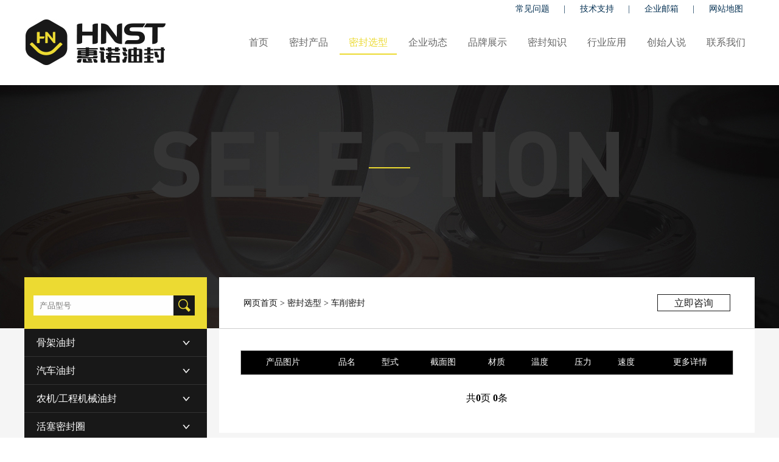

--- FILE ---
content_type: text/html
request_url: http://www.cnhuinuo.com/mfxx/cxmf/
body_size: 6141
content:
<!doctype html>
<html>
<head>
<meta charset="utf-8">
<meta name="viewport" content="width=device-width, user-scalable=no, initial-scale=1.0, maximum-scale=1.0, minimum-scale=1.0" />
<link rel="stylesheet" href="/skin/css/lightbox.min.css">
<link rel="stylesheet" href="/skin/css/animate.css" />
<link rel="stylesheet" href="/skin/css/style.css">
<title>车削密封</title>
<meta name="keywords" content="" />
<meta name="description" content="" />
</head>

<body>
<div class="head_top">
	<div class="auto">
<a href="/cpwd/">常见问题</a> | 
<a href="/jszs/">技术支持</a> | 
<a href="http://mail.cnhuinuo.com" rel="nofollow">企业邮箱</a> | 
<a href="/sitemap.xml">网站地图</a> 
	</div>
</div>
<div class="head">
	<div class="auto clearfix">
		<a href="/" class="logo fl">
			<img src="/skin/images/logo.jpg" alt="惠诺油封" />
		</a>
		<div class="nav fr">
			<a href="/" id="home">首页</a>
                        <a id="p30"  href='/cp/'  class="">密封产品</a>  
                        <a id="p6"  href='/mfxx/'  class="cur">密封选型</a>  
                        <a id="p25"  href='/qydt/'  class="">企业动态</a>  
                        <a id="p20"  href='/ppzs/'  class="">品牌展示</a>  
                        <a id="p22"  href='/jszc/'  class="">密封知识</a>  
                        <a id="p21"  href='/hyyy/'  class="">行业应用</a>  
                        <a id="p1"  href='//www.cnhuinuo.com/csrs/csrs/'  class="">创始人说</a>  
                        <a id="p28"  rel="nofollow" href='/lianxiwomen/'  class="">联系我们</a>  
             
		</div>
		<div class="nav_sj">
			<img src="/skin/images/nav.png" alt="油封" />
			<div class="subnav">
				<a href="/"><span>首页</span></a>
                        <a href='/cp/'    class=""><span>密封产品</span></a>  
                        <a href='/mfxx/'    class="cur"><span>密封选型</span></a>  
                        <a href='/qydt/'    class=""><span>企业动态</span></a>  
                        <a href='/ppzs/'    class=""><span>品牌展示</span></a>  
                        <a href='/jszc/'    class=""><span>密封知识</span></a>  
                        <a href='/hyyy/'    class=""><span>行业应用</span></a>  
                        <a href='//www.cnhuinuo.com/csrs/csrs/'    class=""><span>创始人说</span></a>  
                        <a href='/lianxiwomen/'   rel="nofollow"  class=""><span>联系我们</span></a>  
            			</div>
		</div>
	</div>
</div>



<div class="inner_banner" style="background-image:url(/skin/images/select_banner.jpg">
  <h5 class="b_tit wow fadeInDown animated" data-wow-delay="0.1s"></h5>
  <em class="line wow fadeInDown animated" data-wow-delay="0.1s"></em>
  <h6 class="sm_tit wow fadeInDown animated" data-wow-delay="0.2s"></h6>
</div>

<div class="selection_main c_bg clearfix">
  <div class="selection_detail auto"> <div class="selection_l fl">
			<div class="search_box clearfix">
				<div class="wow fadeInDown animated" data-wow-delay="0.2s">
                                     <form method="get" action="/index.php?m=home&c=Search&a=lists">
                        <input type="text" name="keywords" class="input_text" placeholder="产品型号" value=""/>
                        <input type="submit" class="input_submit"  value=""/>
                        <input type="hidden" name="act"  value="xx"/>
                        <input type="hidden" name="m" value="home" /><input type="hidden" name="c" value="Search" /><input type="hidden" name="a" value="lists" /><input type="hidden" name="method" value="1" /><input type="hidden" name="channelid" id="channelid" value="3" />                    </form>
                         
				</div>
			</div>
			<ul class="menu_box wow fadeIn animated" data-wow-delay=".7s">
            				<li><a href="/mfxx/gyyf/">骨架油封</a>
                	<div class="submenu clearfix">
												<a href="/mfxx/gyyf/3435.html">TC氟胶</a>
                        						<a href="/mfxx/gyyf/12.html">TC丁腈胶</a>
                        					</div>
                </li>
							<li><a href="/mfxx/qcyf/">汽车油封</a>
                	<div class="submenu clearfix">
											</div>
                </li>
							<li><a href="/mfxx/njjx/">农机/工程机械油封</a>
                	<div class="submenu clearfix">
											</div>
                </li>
							<li><a href="/mfxx/hsmf/">活塞密封圈</a>
                	<div class="submenu clearfix">
												<a href="/mfxx/hsmf/3383.html">PS110</a>
                        					</div>
                </li>
							<li><a href="/mfxx/hsgmf/">活塞杆密封</a>
                	<div class="submenu clearfix">
												<a href="/mfxx/hsgmf/3374.html">RS110</a>
                        					</div>
                </li>
							<li><a href="/mfxx/hshsgmf/">孔轴通用密封圈</a>
                	<div class="submenu clearfix">
												<a href="/mfxx/hshsgmf/3485.html">UN</a>
                        						<a href="/mfxx/hshsgmf/3477.html">UHS</a>
                        					</div>
                </li>
							<li><a href="/mfxx/xzmf/">旋转密封</a>
                	<div class="submenu clearfix">
											</div>
                </li>
							<li><a href="/mfxx/hsghc/">活塞杆缓冲密封</a>
                	<div class="submenu clearfix">
											</div>
                </li>
							<li><a href="/mfxx/fcmf/">防尘密封</a>
                	<div class="submenu clearfix">
											</div>
                </li>
							<li><a href="/mfxx/dxzc/">导向环/支承环</a>
                	<div class="submenu clearfix">
											</div>
                </li>
							<li><a href="/mfxx/gdmf/">固定密封</a>
                	<div class="submenu clearfix">
											</div>
                </li>
							<li><a href="/mfxx/oxq/">O型圈密封圈</a>
                	<div class="submenu clearfix">
											</div>
                </li>
							<li><a href="/mfxx/xxmqccb/">星型密封圈</a>
                	<div class="submenu clearfix">
											</div>
                </li>
							<li><a href="/mfxx/jxmf/">机械密封</a>
                	<div class="submenu clearfix">
											</div>
                </li>
							<li><a href="/mfxx/cxmf/">车削密封</a>
                	<div class="submenu clearfix">
											</div>
                </li>
							<li><a href="/mfxx/qtmf/">其他密封</a>
                	<div class="submenu clearfix">
											</div>
                </li>
						</ul>
            
            <!--arclist-->
            <div class="leftarclist wow fadeIn animated" data-wow-delay=".4s">
            	<div class="list" style="border-bottom:0px;">
                    <div class="t"><span><a href="/cpwd/">MORE>></a></span>密封常见问题</div>
                    <ul>
                                    <li>
                        <span>></span><a href="/cpwd/3520.html">星型圈进口品牌有哪些，台孚WKF和特瑞堡TSS要怎么选？</a>
                        <div class="info ">星型密封圈简称星型圈，英文名：XRINGS，也叫X型圈，一般用XR来表示星型圈的型号，星型圈近年来需求量倍增，X形圈氏由橡胶弹性体制成的双作用密封圈，能够用作动态或静态密封件。 星型圈进口品牌也是比较多的，今天惠诺油封专门整理出来市场上常见的进口X型圈品牌，让用户更好的选择。星型圈的优势 ：1、适用于静态和动态应用 2......</div>
                        </li>
                                     <li>
                        <span>></span><a href="/cpwd/3519.html">气动密封圈进口品牌排行榜，台孚WKF和日本阪上SAKAGAM</a>
                        <div class="info ">气动密封圈又叫气动密封件，简称气封，气封有很多种不同形式的，常见的有活塞用气动密封，活塞杆用气动密封，气动缓冲密封，气动防尘圈，气动用O型圈，气动用星型圈等，但是我们的技术工程师在选择用什么品牌的气动密封件更可靠时常常会不知所措，今天惠诺密封专门整理了进口气动密封圈常见的品牌供大家参考。一、台湾台孚WKF密封件品牌 台......</div>
                        </li>
                                     <li>
                        <span>></span><a href="/cpwd/3515.html">星型密封圈和o型圈的区别是什么？【哪个密封性能更好】- 惠诺</a>
                        <div class="info ">星型密封圈和O型圈的区别是什么？哪一种密封性能更好呢？今天惠诺油封就来说一说O型圈和星型密封圈的优点和缺点，以免让技术更好的选型。 星型密封圈是星型圈的全称，也叫X型圈或者米型圈，星型密封圈的界面为X形状，是液压油缸中最常用的密封件之一，既可用作活塞密封件同时也能用来密封活塞杆，O型圈是O型圈密封圈的简称，O型圈的界面......</div>
                        </li>
                                     <li>
                        <span>></span><a href="/cpwd/3514.html">氟橡胶骨架油封是什么颜色的，耐高温多少度？- 惠诺进口油封</a>
                        <div class="info ">氟橡胶骨架油封是什么颜色？耐高温多少度？这个问题我们在日常接待客户的时候也经常会被客户问到，那么今天惠诺油封就来给大家详细的说一说。一、首先，我们来说一下什么叫氟橡胶？氟橡胶骨架油封又是什么？氟橡胶又叫碳氟化合物（FKM，FPM，VITON），是一种众所周知的高性能橡胶，尤其是对高温环境，臭氧环境，气候，氧气，矿物油，......</div>
                        </li>
                                     <li>
                        <span>></span><a href="/cpwd/3507.html">进口骨架油封有哪些品牌？- 惠诺油封</a>
                        <div class="info ">前面的文章我们来介绍了 O型圈品牌 ， 台湾油封品牌 ， 液压密封圈品牌 ，德国油封品牌， 骨架油封 是密封圈行业最常用的系列，很多行业的设备都会用到骨架油封，比如减速机可以...</div>
                        </li>
                                     <li>
                        <span>></span><a href="/cpwd/3506.html">氟橡胶骨架油封有什么优点，让这么多人选择它？-惠诺油封【值得</a>
                        <div class="info ">氟橡胶骨架油封有什么特点？为什么这么多人选择用氟橡胶骨架油封呢？今天惠诺油封里给您讲解一些基础知识。 一、什么是氟橡胶骨架油封？ 要知道什么是氟橡胶骨架油封那么我们...</div>
                        </li>
                                     <li>
                        <span>></span><a href="/cpwd/3501.html">惠诺阐述O型圈的密封原理，让您更了解O型圈！</a>
                        <div class="info ">今天惠诺油封来给我们的用户讲解一下 O型密封圈 的密封原理，让您更够更好的去了解O型密封圈。 O型圈是一种圆形 橡胶密封圈 ，（O型圈密封圈和O形圈都可以称呼它）O型圈在液压传...</div>
                        </li>
                                     <li>
                        <span>></span><a href="/cpwd/3500.html">如何选择合适的O型圈？-惠诺油封告诉您！</a>
                        <div class="info ">​如何选择合适的O型圈？今天惠诺来告诉您我们作为选型工程师如何选择合适的O型密封圈。 O型圈 是截面为Ｏ形（圆形）的环状衬垫，一般安装于沟槽，使其适度压缩，作为油、水、...</div>
                        </li>
                        
                    </ul>
                </div>
            </div>            
		</div>
    <div class="selection_r fr">
      <div class="hd_top"> <span class="mbx">  <a href='/' class=''>网页首页</a> > <a href='/mfxx/' class=''>密封选型</a> > <a href='/mfxx/cxmf/'>车削密封</a></span> <a href="" class="consult fr wow fadeInRight animated" data-wow-delay="0.2s">立即咨询</a> </div>
      <div class="table_list">
        <div class="table_scroll">
          <table class="wow fadeInUp animated" data-wow-delay="0.2s">
            <thead>
              <tr>
                <th> <div class="div_th"> 产品图片 </div>
                </th>
                <th> <div class="div_th"> 品名 </div>
                </th>
                <th> <div class="div_th"> 型式 </div>
                </th>
                <th> <div class="div_th"> 截面图 </div>
                </th>
                <th> <div class="div_th"> 材质 </div>
                </th>
                <th> <div class="div_th"> 温度 </div>
                </th>
                <th> <div class="div_th"> 压力 </div>
                </th>
                <th> <div class="div_th"> 速度 </div>
                </th>
                <th> <div class="div_th"> 更多详情 </div>
                </th>
              </tr>
            </thead>
            <tbody>
            
                          </tbody>
            
          </table>
        </div>
        <div class="pagelist wow fadeInUp animated" data-wow-delay="0.1s">  共<strong>0</strong>页 <strong>0</strong>条 </div>
      </div>
    </div>
    
    <!--当前栏目介绍-->
    <div class="selection_r fr" style="margin-top:10px;"> 
      <!-- 标题 -->
      <div class="pro_detail_detail" style="padding: 10px 35px 25px;">
        <h5 class="t_tit wow fadeInUp animated animated" data-wow-delay="0.1s" style="visibility: visible; animation-delay: 0.1s; animation-name: fadeInUp;">
          <li> <span class="tit_tit">车削密封</span> </li>
          <div class="clearfix"></div>
        </h5>
      </div>
      <!-- 标题 end-->
      <div class="pro_detail_detail" style="padding: 10px 50px 25px;">
        <div class="inner_detail" style="padding:0px;">
          <div class="edit_box wow fadeInUp animated animated" data-wow-delay="0.3s" style="padding:0px;visibility: visible; animation-delay: 0.3s; animation-name: fadeInUp;"> &nbsp; </div>
        </div>
      </div>
    </div>
    <!--当前栏目介绍 end--> 
    
  </div>
</div>
<div class="foot">
	<div class="auto clearfix">
		<div class="foot_l fl wow fadeInLeft animated" data-wow-delay="0.1s">
			<a href="/" class="logo">
				<img src="/skin/images/foot_01.png" alt="油封" />
			</a>
			<div class="foot_info">
				<h5>惠诺油封热线  <span>0539-2522777 / 3929666</span></h5>
				<li>
					<h6>邮箱</h6>
					<p>sales@cnhuinuo.com</p>
				</li>
				<li>
					<h6>地址</h6>
					<p>山东省临沂市通达路与金六路交汇处</p>
				</li>
			</div>
		</div>
		<div class="foot_r fr wow fadeInRight animated" data-wow-delay="0.1s">
			<img src="/skin/images/foot_02.jpg" alt="" />
		</div>
	</div>
</div>
<div class="foot_copyr">
	<div class="auto wow fadeInUp animated" data-wow-delay="0.1s">
        <a >油封</a>|
		<a href>密封件</a>|
		<a href>密封圈</a>|
		<a href="/cp/gyyf/">骨架油封</a>|
		<a href="/cp/oxq/"> O型圈</a>|
        <em></em>
		<a href="/sitemap.xml">网站地图</a>|
		<a href="/cp/">密封圈订购</a>|
		<a href="/lianxiwomen/" rel="nofollow">联系我们</a>|
        <em></em>
		<span> Copyright ©  2012-2020   惠诺进口油封   版权所有 </span> | <a href="https://beian.miit.gov.cn" target="_blank">鲁ICP备11031817号-2</a>
      
    <script>
var _hmt = _hmt || [];
(function() {
  var hm = document.createElement("script");
  hm.src = "https://hm.baidu.com/hm.js?0367ebc5c14bde2d63d7f18f5a724918";
  var s = document.getElementsByTagName("script")[0]; 
  s.parentNode.insertBefore(hm, s);
})();
</script>


      
		<a href="javascript:;" class="fr gotop" id="goTopBtn"><img src="/skin/images/foot_03.png" alt="" />回到顶部</a>
	</div>
</div> 
<script src="/skin/js/jquery-1.8.3.min.js"></script> 
<script src="/skin/js/wow.js"></script> 
<script src="/skin/js/lightbox-plus-jquery.min.js"></script>

<script type="text/javascript" src="/skin/js/common.js"></script> 
</body>
</html>


--- FILE ---
content_type: text/css
request_url: http://www.cnhuinuo.com/skin/css/style.css
body_size: 9227
content:
body,input,h1,h2,h3,h4,h5,h6,p,textarea,table,ul,li,select{font-family:Microsoft YaHei;margin:0;padding:0;color:inherit;    line-height: 1;}
img{border:0;display: inline-block;max-width:100%;vertical-align: baseline;}
.fl{float:left;}
.fr{float:right;}
ul,li{ list-style:none; }
a{ text-decoration:none; color:inherit;}
:focus{outline:none!important;border-color:inherit;}
.clearfix{*zoom: 1; clear:both}
.clearfix:before,.clearfix:after
{display: table;line-height: 0;content: "";}
.clearfix:after{clear: both;}
table{border-collapse:collapse;border-spacing:0;width:100%}
h3,h4,h5,h6{font-weight: normal;}
.auto{width: 1200px;margin:0 auto;}
em,i{font-style:normal;}
*{box-sizing:border-box;}
input[type="button"], input[type="submit"], input[type="reset"],input[type="text"] {-webkit-appearance: none;}
textarea {  -webkit-appearance: none;}   
:hover{transition: all .2s;}
.img_hover_wrap{overflow: hidden;}
.img_hover{transition: all .3s;}
.img_hover:hover{transform: scale(1.05,1.05);}
.img_traslate{transition: all .3s;}
.img_traslate:hover{transform: translateY(-10px);}
.fz_hover:hover{color:#ecda32!important;}
.bold{font-weight: bold;}
.center{text-align: center;}
.ellipsis{overflow: hidden;text-overflow:ellipsis;white-space: nowrap;}
.c_bg{background: #f5f5f5;}

/**头部**/
.head_top{text-align: right;font-size: 14px;color:#063254;}
.head_top a{display: inline-block;font-size: 14px;color:#063254;width: 95px;height: 30px;text-align: center;line-height: 30px;}
.head_top a:hover,.head_top a.cur{background: #0d0d0d;color:#fff;}

.head{padding-bottom:30px;}
.head .logo{width: 235px;}
.head .logo img{width: 100%;height: 80px;display: block;}
.head .nav{width: 880px;padding-top: 15px;    text-align: right;}
.head .nav a{font-size: 16px;color:#666666;padding:10px 15px;line-height: 50px;border-bottom:2px solid transparent;}
.head .nav a.cur,.head .nav a:hover{border-bottom:2px solid #ecda32;color:#ecda32;}



.flink { background-color:#1a1a1a; padding:60px 0;}
.flink .t span { float:right; color:#9a9a9a;  padding-top:10px;}
.flink ul { padding-top:20px;}
.flink ul li { display:inline; padding:5px;}
.flink ul li a{ color:#9a9a9a; font-size:14px}
/**公共底部**/
.foot{background: #0f0f0f;padding:80px 0 65px;color:#fff;}
.foot_l{width: 1020px;}
.foot_l .logo{display: block;border-bottom:1px solid #545454;}
.foot_l .logo img{width: 360px;height: 80px;display: block;}
.foot_info{padding:20px 0 0;}
.foot_info h5{font-size: 26px;display: inline-block;padding-right: 15px;line-height: 36px;}
.foot_info h5 span{font-size: 34px;}
.foot_info li{border-left:1px solid #545454;}
.foot_info li{padding:0 10px;display: inline-block;font-size: 14px;}
.foot_info li h6{margin-bottom: 10px;}
.foot_r{padding-top: 15px;width: 124px;}

.foot_copyr{background: #0f0f0f;padding:25px 0 55px;border-top:1px solid #545454;font-size: 12px;color:#fff;}
.foot_copyr a,.foot_copyr span{display: inline-block;padding:0 10px;}
.foot_copyr a img{width: 10px;height: 15px;margin-right: 5px;vertical-align: middle;}
.foot_copyr a:hover{color: #ecda32;}
.foot_copyr .gotop{margin-top: 5px;}
.foot_copyr em { display:inline;}

/**首页**/
.id_banner{width: 100%;overflow: hidden;}
.id_banner .flex-control-nav{bottom: 20px;z-index:10;    left: 50%; margin-left: -600px;text-align: right;width: 1200px;padding:0 50px;}
.id_banner .flex-control-paging li a{background: #fff;width: 15px;height: 15px;color:transparent;}
.id_banner .flex-control-paging li a:hover,.id_banner .flex-control-paging li a.flex-active{background: #ecda32;}

.index_tit img{width: 320px;height: 70px;display: inline-block;}

.id_about{padding:110px 0 0;}
.id_about_l{width: 600px;height: 465px;}
.id_about_r{width: 600px;padding:10px 30px 0;}
.id_about_r .brief{background: url(../images/index_03.jpg) no-repeat right top;background-size:60px 50px;margin-top: 30px;padding-top: 10px;}
.id_about_r .line{width: 96px;height: 2px;background: #0f0f0f;display: block;}
.id_about_r .tit{font-size: 32px;color:#0f0f0f;font-weight: bold;margin-top: 30px;}
.id_about_r .smtit{font-size: 32px;color:#0f0f0f;margin-top: 10px;}
.id_about_r .txt{font-size: 16px;color:#808080;line-height: 24px;margin:30px 0 70px;}
.id_about_r .more{font-size: 16px;color:#0f0f0f;font-weight: bold;}

.id_nums{background: url(../images/index_04.jpg) no-repeat center;background-size:cover;padding:65px 0;}
.id_nums li{float: left;/*width: 33.3%;*/text-align: center;color:#0f0f0f;padding:0 2%;}
.id_nums li:nth-child(1){width: 30%;}
.id_nums li:nth-child(2){width: 30%;}
.id_nums li:nth-child(3){width: 40%;}
.id_nums .num{font-size: 60px;display: block;}
.id_nums .txt{font-size: 18px;display: block;margin:10px 0;}
.id_nums .des{font-size: 21px;font-weight: bold;padding-top: 10px;display: inline-block;border-top:1px solid #0f0f0f;}

.id_pro{padding:60px 0;}
.id_pro_detail .menu{padding:60px 60px 70px;text-align: center;}
.id_pro_detail .menu a{display: inline-block;font-size: 14px;color:#998d8d;padding:0 20px;height: 35px;line-height: 35px;margin-bottom: 5px;}
.id_pro_detail .menu a.cur,.id_pro_detail .menu a:hover{background: #0b0c08;color:#ecda32;}

.id_pro_module{margin:0 0 0 -15px;padding-bottom: 50px;position:relative; }
.id_pro_module .column{float: left;border:1px solid #ccc;overflow: hidden;    display: block;margin:0 0 0 8px; width:100%;}
.id_pro_module .column img { width:auto;}
.id_pro_module .pic_img{width: 100%;}
.id_pro_module .pic_img2{width: 98%;}

.id_pro_module .info{height: 80px;text-align: center;padding-top: 1px;}
.id_pro_module .tit{margin:20px 0 10px;font-size: 16px;color:#0f0f0f;font-weight: bold; }
.id_pro_module .more{font-size: 12px;color:#999999;}
.id_pro_module .column:hover{border:1px solid #ecda32;}
.id_pro_module .column:hover .info{background: #ecda32;}
.id_pro_module .column:hover .more{color: #fff;}

.id_pro_module .swiper-container{padding-bottom: 15px;position:initial;}
.id_pro_module .swiper-pagination-bullet{width: 50px;height: 4px;background: #0f0f0f;border-radius:0;opacity: 1;}
.id_pro_module .swiper-pagination-bullet-active{background: #ecda32;}

.id_pro_module .swiper-pagination {bottom: -20px\11; width:100%;}
.id_pro_module .swiper-pagination span { margin:0 8px;}
.id_pro_module .swiper-button-next, .id_pro_module .swiper-button-prev{width: 50px;height: 50px;top:37%;}
.id_pro_module .swiper-button-next{background: url(../images/index_08.png) no-repeat center;background-size:cover;right: -35px;}
.id_pro_module .swiper-button-prev{background: url(../images/index_07.png) no-repeat center;background-size:cover;left: -35px;}




.id_pro_detail .cpso { padding-top:25px; font-size:14px; color:#988e8d;}
.id_pro_detail .cpso .soinput { width:90%; max-width:424px; margin:0 auto; position:relative}
.id_pro_detail .cpso .intxt { width:100%; border:1px solid #181818; height:33px; padding:5px;}
.id_pro_detail .cpso .sub { width:36px; height:33px; position:absolute; right:0px; top:0px; border:0px; background:url(../images/so_btn.jpg); padding:0px; margin:0px;}
.id_pro_detail .sokey { text-align:center; padding-top:20px; font-size:16px; line-height:23px;}
.id_pro_detail .sokey a { padding:0 5px; display:inline-block;}

/*.id_pro_module .pic_img{width: 225px;height: 320px;}
.id_pro_module .pic_img2{width: 200px;height: 276px;}
*/ 

.id_brand{background: url(../images/index_13.jpg) no-repeat center;background-size:cover;padding:60px 0;}
.id_brand_detail{padding:70px 0 0;}
.id_brand_detail .piclist{padding-bottom: 50px;}
.id_brand_detail .column{float: left;width: 240px;text-align: center;height: 130px;padding:0 10px;font-size: 0;}
.id_brand_detail .column img{height: 70px;width: auto;display: inline-block;}
.id_brand_detail .column p{font-size: 14px;color:#fff;margin-top: 10px;}
.id_brand_detail .more{width: 150px;height: 40px;background: #ecda32;display: block;margin:40px auto 0;font-size: 16px;color:#0f0f0f;text-align: center;line-height: 40px;border:1px solid #ecda32;}
.id_brand_detail .more:hover{background: transparent;color:#ecda32;}
.id_brand_detail .column .hov_img{display: none;}
.id_brand_detail .column:hover .hov_img{display: block;}
.id_brand_detail .column:hover .ori_img{display: none;}
.id_brand_detail .column:hover p{color:#ecda32;}
.id_brand_detail .swiper-button-next, .id_brand_detail .swiper-button-prev{width: 25px;height: 130px;top: 20px;}
.id_brand_detail .swiper-button-next{right: 0;
background-image:url(../images/index_15.png);background-size:9px 17px;background-repeat:no-repeat;background-position:center;background-color:rgba(255,255,255,.1);}
.id_brand_detail .swiper-button-prev{left: 0;
background-image:url(../images/index_14.png);background-size:9px 17px;background-repeat:no-repeat;background-position:center;background-color:rgba(255,255,255,.1);}

.id_news{background: #f7f7f7;padding:60px 0 90px;}
.id_news_box .menu a{font-size: 14px;color:#999999;display: inline-block;height: 35px;line-height: 35px;padding:0 25px;}
.id_news_box .menu a.cur,.id_news_box .menu a:hover{background: #0b0c08;color:#ecda32;}

.id_news_detail{/*padding:30px 0 0;*/}
.id_news_detail #idx_newslist { height:292px;}
.id_news_detail #idx_newslist .module{ height:292px;}
.id_news_detail #idx_newslist .swiper-button-next {
    background: url(../images/index_08.png) no-repeat center;
	right: 0px;

}
.id_news_detail #idx_newslist  .swiper-button-prev {
    background: url(../images/index_07.png) no-repeat center;
	left: 0px;
}

.id_news_detail .newslist{/*margin:0 0 0 -25px;*/ padding-top:35px;}
.id_news_detail .swiper-wrapper { }
.id_news_detail .newslist .img_traslate{float: left;width: 380px;/*height: 235px;*/background: #fff;padding:20px;border:2px solid transparent;float: left;/*margin:0 0 0 25px;*/}
.id_news_detail .newslist .date{font-size: 32px;color:#e5e5e5;font-weight: bold;}
.id_news_detail .newslist .tit{font-size: 18px;color:#333333;margin:25px 0; line-height:20px;}
.id_news_detail .newslist .brief{font-size: 14px;color:#999999;line-height: 22px;margin-bottom: 20px; height:66px;overflow: hidden;text-overflow:ellipsis;}
.id_news_detail .newslist .more{font-size: 12px;color:#333333;line-height: 25px;}
.id_news_detail .newslist .flei{font-size: 12px;color:#333333;width: 80px;height: 25px;line-height: 25px;text-align: center;display: inline-block;border:1px solid #333333;}
.id_news_detail .newslist .img_traslate:hover{border-color:#ecda32;}
.id_news_detail .newslist .img_traslate:hover .date{color: #ecda32;}
.id_news_detail .newslist .flei:hover{color: #ecda32;border-color:#ecda32;}


.id_news_detail{padding:30px 0 0;}
.id_news_detail ul.list{margin:0 0 0 -25px;}
.id_news_detail ul.list li{float: left;width: 380px;/*height: 235px;*/background: #fff;padding:20px;border:2px solid transparent;float: left;margin:0 0 0 25px;}
.id_news_detail ul.list .date{font-size: 32px;color:#e5e5e5;font-weight: bold;}
.id_news_detail ul.list .tit{font-size: 18px;color:#333333;margin:25px 0; line-height:20px;}
.id_news_detail ul.list .brief{font-size: 14px;color:#999999;line-height: 22px;margin-bottom: 20px;}
.id_news_detail ul.list .more{font-size: 12px;color:#333333;line-height: 25px;}
.id_news_detail ul.list .flei{font-size: 12px;color:#333333;width: 80px;height: 25px;line-height: 25px;text-align: center;display: inline-block;border:1px solid #333333;}
.id_news_detail ul.list li:hover{border-color:#ecda32;}
.id_news_detail ul.list li:hover .date{color: #ecda32;}
.id_news_detail ul.list .flei:hover{color: #ecda32;border-color:#ecda32;}



/*内页banner样式*/
.inner_banner{width: 100%;height: 400px;background-repeat:no-repeat;background-position:top center;background-size:cover;text-align: center;overflow: hidden;}
.inner_banner .b_tit{font-size: 44px;color:#ecda32;margin-top:110px;}
.inner_banner .line{display: inline-block;width: 68px;height: 2px;background: #ecda32;margin:25px 0;}
.inner_banner .sm_tit{font-size: 24px;color:#ecda32;font-weight: bold;}

/**内页公共菜单部分**/
.inner_topmenu{background: #fff;padding:25px 80px;width: 1200px;position:absolute;top:-85px;left: 50%;margin-left: -600px;height: 85px;border-bottom:1px solid #cccccc;}
.inner_topmenu>a{display: inline-block;font-size: 14px;color:#0b0c08;height: 35px;line-height: 35px;padding:0 30px;margin-right: 10px;}
.inner_topmenu>a.cur,.inner_topmenu>a:hover{color:#ecda32;background: #0b0c08;}

/*网站新闻*/
.news_main{position:relative;padding:1px 0 55px;}
.news_main .id_news_detail{background: #fff;padding: 30px 75px 35px;}
.news_main .id_news_detail ul.list{padding-bottom: 50px;}
.news_main .id_news_detail ul.list li{border:1px solid #cccccc;margin-bottom: 20px;width: 330px;}
.news_main .id_news_detail ul.list li:hover{border-color:#ecda32;}

/**分页**/
.pagelist{text-align: center; height:30px;}
.pagelist .total,.pagelist li,.pagelist .page_choose{display: inline-block;line-height: 30px;font-size: 14px;color:#333333;}
.pagelist .total{}
.pagelist li{padding:0 10px;height: 30px;}
.pagelist li.cur,.pagelist li:hover{color:#ff0000;}
.pagelist .page_choose{margin-left: 30px;}
.pagelist .num_text{border:1px solid #e6e6e6;display: inline-block;padding:0 5px;height: 30px;width: 30px;text-align: center;margin:0 5px;}
.pagelist .yes_btn{font-size: 14px;color:#fff;width: 60px;height: 30px;background: #181818;border-radius:5px;border:none;cursor: pointer;margin-left: 10px;}
.pagelist .yes_btn:hover{background: #ff0000;}

/*联系我们*/
.contact_main{position:relative;padding:0 0 50px;}
.contact_map{background: #fff;padding:0 80px;}
.contact_map .map_box{height: 300px;}
.contact_map .list{padding:35px 0;border-bottom:1px solid #e6e6e6;}
.contact_map .list li{text-align: center;width: 33.3%;float: left;border-right:1px solid #e6e6e6;padding:10px 0;}
.contact_map .list li img{width: 60px;height: 60px;}
.contact_map .list li p{font-size: 16px;color:#666666;margin-top: 15px;}
.contact_map .list li:last-child{border-right:none;}

.contact_form{padding:40px 80px 50px;background: #fff;}
.contact_form .tit{font-size: 18px;color:#333333;font-weight: bold;text-align: center;}
.contact_form .smtit{font-size: 18px;color:#999999;text-align: center;margin-top: 15px;}
.contact_form .form_box{margin:40px 0 0 -20px;}
.contact_form li{float: left;width: 333px;height: 50px;margin:0 0 20px 20px;}
.contact_form .input_text{width: 100%;height: 48px;line-height: 48px;border:1px solid #e6e6e6;padding:0 20px;}
.contact_form .code_text{width: 170px;}
.contact_form .code_img{border:1px solid #e6e6e6;width: 150px;height: 50px;}
.contact_form .submit_btn{font-size: 16px;color:#fff;width: 100px;height: 40px;background: #0f0f0f;display: block;margin:35px auto 0;border:none;cursor: pointer;}
.contact_form .submit_btn:hover{background: #ecda32;}
.contact_form .li_con{height:120px;width: 100%;}
.contact_form .li_con .text_box{width: 1038px;height: 120px;resize:none;padding:20px;border:1px solid #e6e6e6;}

/*关于我们*/
.about_main{padding:0 0 140px;position:relative;}
.about_detail{padding:50px 80px 60px;background: #fff;}
.about_detail .about_tit{}
.about_detail .about_tit .cn_tit{font-size: 28px;color:#0f0f0f;font-weight: bold;}
.about_detail .about_tit .en_tit{font-size: 18px;color:#b2b2b2;margin:10px 0 15px;}
.about_detail .about_tit .line{width: 58px;height: 2px;background: #0b0c08;display: block;}

.about_detail .con_box{margin:45px 0 50px;font-size: 18px;color:#808080;line-height: 28px;}
.about_detail .con_box p,
.about_detail .con_box div{margin-bottom: 15px;font-size: 18px;line-height: 28px;}
.about_detail .id_nums{background: #ecda32;}

/*技术支持*/
.support_main .help{font-size: 16px;color:#1a1a1a;height: 30px;text-align: center;line-height: 30px;display: block;float: right;border:1px solid #1a1a1a;}

/*行业应用*/
.select_group { position: relative; display: block; margin-left: 50px; width: 220px; color: #cccccc; vertical-align: middle; text-align: left; user-select: none; -webkit-touch-callout: none;    z-index: 999;}
.select_group .placeholder { position: relative; display: block;  z-index: 1;  cursor: pointer;border:1px solid transparent;border-bottom:1px solid #0b0c08;height: 35px;line-height: 35px;padding:0 10px;font-size: 12px;color: #333333;background: url(../images/arrow.png) no-repeat right center;background-size:14px 9px;    margin-top: 5px;}
.select_group.is-open .placeholder{border:1px solid #0b0c08;background: #f5f5f5;font-size: 12px;color:#333333;background: url(../images/arrow_1.png) no-repeat 97% center #f5f5f5;background-size:14px 9px;}
.select_group.is-open .placeholder:hover { border:1px solid #0b0c08;border-bottom:none;}
.select_group.is-open ul { display: block;margin-top: -1px;}
.select_group ul { display: none; position: absolute; overflow: hidden; width: 100%; background: #f5f5f5; border-radius: 2px; top: 100%; left: 0; list-style: none; padding: 0; z-index: 100;border:1px solid #0b0c08;border-top:none;}
.select_group ul li { display: block; text-align: left; color: #333333; cursor: pointer;line-height: 25px;font-size: 12px;padding:0 ;}
.select_group ul li a{ display:block; padding:0 10px;}
.select_group ul li a:hover { background: #ecda32; padding:0 15px; }

.apply_main{padding:0 0 100px;position:relative;}
.apply_detail{padding:45px 80px 50px;background: #fff;}
.apply_detail ul.list{margin:0 0 0 -10px;}
.apply_detail li{float: left;width: 250px;margin:0 0 20px 10px;text-align: center;}
.apply_detail .pic_img{width: 250px;height: 180px;border:2px solid #ccc;}
.apply_detail .pic_img img{display: block;}
.apply_detail .tit{font-size: 16px;color:#333333;line-height: 50px;}
.apply_detail li:hover .pic_img{border:2px solid #ecda32;}

/*产品展示*/
#cplm_select { display:none}
.pro_topmenu{background: #fff;padding:25px 20px;width:100%;position:absolute;top:-85px;left: 0;height: 85px;border-bottom:1px solid #cccccc;}
.pro_topmenu>a{display: inline-block;font-size: 14px;color:#0b0c08;height: 35px;line-height: 35px;padding:0 15px;margin-right: 0px;}
.pro_topmenu>a.cur,.inner_topmenu>a:hover{color:#ecda32;background: #0b0c08;}
.pro_topmenu .HotCp{float: right; line-height:35px; height:35px; font-size:14px; color:#988e8d}
.pro_topmenu .HotCp a{ padding:0 3px;}

.pro_main{position:relative;padding:0 0 85px;}
.pro_detail{padding:45px 0; background: #fff;}
.pro_detail .pro_module .column{margin-bottom: 3%; width:22%;}


.pro_module{padding-bottom: 50px;position:relative;}
.pro_module .column{float: left;border:1px solid #ccc;overflow: hidden;    display: block;margin:0 0 0 19px;}
.pro_module .pic_img{width: 100%;}
.pro_module .pic_img2{width: 98%;}

.pro_module .info{height: 80px;text-align: center;padding-top: 1px;}
.pro_module .tit{margin:20px 0 10px;font-size: 16px;color:#0f0f0f;font-weight: bold;}
.pro_module .more{font-size: 12px;color:#999999;}
.pro_module .column:hover{border:1px solid #ecda32;}
.pro_module .column:hover .info{background: #ecda32;}
.pro_module .column:hover .more{color: #fff;}

.pro_module .swiper-container{padding-bottom: 15px;position:initial;}
.pro_module .swiper-pagination-bullet{width: 50px;height: 4px;background: #0f0f0f;border-radius:0;opacity: 1;}
.pro_module .swiper-pagination-bullet-active{background: #ecda32;}

.pro_module .swiper-button-next, .pro_module .swiper-button-prev{width: 50px;height: 50px;top:37%;}
.pro_module .swiper-button-next{background: url(../images/index_08.png) no-repeat center;background-size:cover;right: -35px;}
.pro_module .swiper-button-prev{background: url(../images/index_07.png) no-repeat center;background-size:cover;left: -35px;}




/*品牌展示*/
.brand_main{position:relative;padding:0 0 200px;}
.brand_detail{padding:45px 80px 30px;background: #fff;}
.brand_detail ul.list{margin:0 0 0 -10px;}
.brand_detail ul.list li{float: left;width: 200px;text-align: center;margin:0 0 10px 10px;}
.brand_detail ul.list li .pic_img{width: 200px;height: 130px;border:1px solid #ccc;}
.brand_detail ul.list li .tit{line-height: 50px;}
.brand_detail ul.list li:hover .tit{color:#ecda32;}
.brand_detail ul.list li:hover .pic_img{border-color:#ecda32;}

/*品牌展示内页*/
.brand_content{background: #fff;padding:80px 80px 0;}
.brand_content .top_img img{width: 300px;height: 195px;margin:0 auto;display: block;}
.brand_content .text_info{padding:80px 0 70px;border-bottom:1px dashed #ccc;font-size: 16px;color:#323232;line-height: 28px;}
.brand_content .text_info p , .brand_content .text_info div{margin-bottom: 10px;}
.brand_content .pro_display .tit_box{padding:30px 0;font-size: 18px;color:#666666;font-weight: bold;line-height: 35px;}
.brand_content .pro_display .tit_box em{font-size: 20px;color:#cccccc;font-weight: normal;}
.brand_content .pro_display .tit_box .more{font-size: 14px;color:#181818;border:1px solid #181818;width: 120px;height: 35px;display: block;line-height: 35px;text-align: center;}
.brand_content .pro_display .tit_box .more:hover{color:#fff;background: #181818;}
.brand_content .pro_display .column{ margin: 0 0 30px 10px;}
.brand_content .id_pro_module .column{width: 200px;}
.brand_content  .id_pro_module{margin:0 0 0 -10px;}
.mbx { float:left; /*padding-top:10px;*/ font-size:14px}

/**详情页**/
.inner_detail{padding:0 80px;background: #fff;}
.inner_detail .t_tit{font-size: 26px;color:#666666;padding:35px 0;border-bottom:1px dashed #ccc; }
.inner_detail .sminfo{font-size: 14px;color:#999;margin-top: 15px;}
.inner_detail .edit_box{padding:40px 0;font-size: 16px;color:#323232;line-height: 28px;}
.inner_detail .edit_box p{font-size: 16px;color:#323232;line-height: 28px;margin-bottom: 10px;}
.inner_detail .edit_box div{font-size: 16px;color:#323232;line-height: 28px;margin-bottom: 10px;}
.inner_detail .pagenav{padding:30px 0;border-top:1px dashed #ccc;}
.inner_detail .pagenav li{float: left;width: 50%;font-size: 14px;color:#666;}
.inner_detail .pagenav .next{text-align: right;}
.inner_detail .pagenav li:hover a{color:#0b0c07;}


/*产品展示-详情*/
.pro_topmenu h5  { padding-top:10px;}
.pro_detail_detail{padding:45px 80px 50px;background: #fff;}
.pro_detail_detail .img_box{width: 100%;border:1px solid #f2f2f2;    text-align: center;    padding-bottom: 15px;}

.pro_detail_detail .swiper-pagination-bullet{width: 15px;height: 15px;background: #e6e6e6;opacity: 1;}
.pro_detail_detail .swiper-pagination-bullet-active{background: #ecda32;}
.pro_detail_detail .swiper-container{padding-bottom: 20px;}
.pro_detail_detail .swiper-button-next, .pro_detail_detail .swiper-button-prev{width: 50px;height: 50px;}
.pro_detail_detail .swiper-button-next{background:url(../images/index_08.png) no-repeat center;background-size:cover;right: 0;}
.pro_detail_detail .swiper-button-prev{background:url(../images/index_07.png) no-repeat center;background-size:cover;left: 0;}

.pro_detail_detail .parameter_box{margin:30px 0 0;}
.pro_detail_detail .t_tit{font-size: 18px;color:#999999;font-weight: bold;line-height: 60px;border-bottom:1px dashed #cccccc; padding-top:15px; }
.pro_detail_detail .t_tit li{ float:left; margin-right:40px; padding-bottom:20px; padding:5px 0px;}

.pro_detail_detail .tit_tit{color: #333333;margin-left: 15px; line-height:25px;}
.pro_detail_detail .module{padding:20px 0 15px;border-bottom:1px dashed #cccccc;}
.pro_detail_detail .module li{float: left;width: 515px;}
.pro_detail_detail .module .tit{width: 85px;display: block;float: left;font-size: 14px;color:#999999;font-weight: bold;float: left;line-height: 36px;}
.pro_detail_detail .module .txt{display: block;float: left;font-size: 14px;color:#333333;line-height: 36px;}
.pro_detail_detail .module p{line-height: 36px;}


/*公司资质*/
.about_hornor .img_box{padding:20px 0;background: #f5f5f5;text-align: center;margin:35px 0 0;font-size: 0;}
.about_hornor .img_box img{display: inline-block;width: 320px;height: 460px;margin:0 15px;}
.about_hornor .swiper-button-next, .about_hornor .swiper-button-prev{width: 50px;height: 50px;}
.about_hornor .swiper-button-next{background:url(../images/index_08.png) no-repeat center;background-size:cover;right: 0;}
.about_hornor .swiper-button-prev{background:url(../images/index_07.png) no-repeat center;background-size:cover;left: 0;}


/*密封选型*/
.selection_main{padding:1px 0 55px;}
.selection_detail{}
.selection_l{width: 300px;position:relative;}
.selection_l .search_box{padding:30px 15px 0;background: #ecda32;position:absolute;top: -85px;left: 0;height: 85px;width: 100%;}
.selection_l .search_box input{display: block;float: left;border:none;line-height: 33px;}
.selection_l .search_box .input_text{width: 230px;height: 33px;padding:0 10px;}
.selection_l .search_box .input_submit{width: 35px;height: 33px;background: url(../images/selection.png) no-repeat center #181818;background-size:cover;cursor: pointer;}

.selection_l .menu_box li{border-bottom:1px solid #333333;font-size: 16px;color:#ffffff;}
.selection_l .menu_box li>a{display: block;padding:0 20px;height: 45px;line-height: 45px;background: url(../images/selection_02.png) no-repeat 260px center #181818;background-size:12px 8px;}


.selection_l .menu_box li.cur a{background: url(../images/selection_02-1.png) no-repeat 260px center #000;background-size:12px 8px;}
.selection_l .menu_box li:hover a{background-color:#000;}


.selection_l .menu_box .submenu{background: #000;width: 100%;padding:0 20px 20px;display: none;}

.selection_l .menu_box .submenu a{display: block;float: left;width: 50%;font-size: 14px;color:#999999;line-height: 36px;padding:0 15px;}
.selection_l .menu_box .submenu a:hover{color: #fff;}

.selection_l .leftarclist { margin-top:20px; padding:0 15px; background:#FFF}
.selection_l .leftarclist .list { border-bottom:1px dashed #cccccc; padding:20px 0px;}
.selection_l .leftarclist .list .t{ height:55px; padding:17px 0px; font-size:18px; font-weight:bold; color:#656565; border-bottom:1px solid #ccc}
.selection_l .leftarclist .list .t span{ float:right; color:#333333; font-size:12px; font-weight:300; line-height:17px;}
.selection_l .leftarclist .list li { padding:20px 0 36px 0px; border-bottom: dashed 1px #ccc;}
.selection_l .leftarclist .list li span { float:right;}
.selection_l .leftarclist .list li a { color:#676767; font-size:16px;}
.selection_l .leftarclist .list li .info { color:#999999; font-size:14PX; padding-top:10px; line-height:20px;}



.selection_r{width: 880px;background: #fff;position:relative;}
.selection_r .hd_top{position:absolute;left: 0;top: -85px;width: 100%;font-size: 28px;color:#111111;padding:0 40px;height: 85px;line-height: 85px;background: #fff;border-bottom:1px solid #ccc;}
.selection_r .hd_top .consult{font-size: 16px;color:#1a1a1a;width: 120px;height: 28px;display: block;border:1px solid #1a1a1a;text-align: center;margin-top: 28px;line-height: 28px;}
.selection_r .hd_top .consult:hover{background: #000;color:#fff;}

.selection_r .pics_list{margin:0 0 0 -15px;padding:40px 40px;}
.selection_r .pics_list li{float: left;width: 255px;margin:0 0 15px 15px;}
.selection_r .pics_list .pic_img{width: 255px;height: 180px;border:1px solid #ccc;}
.selection_r .pics_list .tit{font-size: 16px;color:#0f0f0f;font-weight: bold;line-height: 40px;text-align: center;}
.selection_r .pics_list li:hover .pic_img{border-color:#ecda32;}
.selection_r .pics_list li:hover .tit{color: #ecda32;}

/*密封选型2*/
.selection_r .table_list{padding:35px;}
.selection_r .table_list table{border:1px solid #ccc;margin-bottom:30px;}
.selection_r .table_list th{background: #000;font-size: 14px;color:#fff;height: 40px;font-weight: normal;}
.selection_r .table_list td{line-height: 60px;border-bottom:1px solid #ccc;text-align: center;font-size: 13px;}
.selection_r .table_list td img{vertical-align: middle;}
.selection_r .table_list tbody tr{ cursor:pointer;}
.selection_r .table_list tbody tr:hover{background: #f2f2f2;}

/*密封选型-详情页*/
.selection_r .module_choose .choose{font-size: 14px;color:#000;border:1px solid #000;height: 30px;line-height: 30px;padding:0 10px;margin:0 5px;display: inline-block;}
.selection_r .module_choose .choose.cur,.selection_r .module_choose .choose:hover{background: #ecd934;}

.choose_table{padding:0 40px 50px;}
.choose_table_t .hd_tit{font-size: 14px;color:#fff;background: #000;line-height: 35px;padding:0 10px;}
.choose_input_group{padding:20px 0;margin-left: -15px;}
.choose_input_group li{float: left;line-height: 35px;margin-left: 15px;font-size: 14px;color: #999;}
.choose_input_group .text{background: #f2f2f2;text-align: center;height: 35px;line-height: 35px;width: 74px;border:none;font-size: 14px;color:#000;margin-left: 10px;}

.choose_table_b { padding-bottom:15px; border-bottom:1px dashed #ccc; }
.choose_table_b table{border:1px solid #ccc;}
.choose_table_b th{line-height: 35px;color:#000;background: #d9d9d9;}
.choose_table_b .div_th{line-height: 35px;}
.choose_table_b th .icon_wrap{width: 10px;height: 15px;display: inline-block; cursor:pointer}
.choose_table_b th .arrow{width: 10px;height: 5px;vertical-align: middle;margin-left: 5px;display: block;}
.choose_table_b th .up{background: url(../images/selection_06.jpg) no-repeat center;background-size:cover;margin-bottom: 5px;}
.choose_table_b th .down{background: url(../images/selection_07.jpg) no-repeat center;background-size:cover;margin-top: 5px;}
.choose_table_b td{font-size: 14px;color:#333;line-height: 35px;border-bottom:1px solid #ccc;text-align: center;}
.choose_table_b tbody tr:hover{background: #ecda32;}

.choose_table_b .txt{font-size: 14px;color:#999;line-height: 35px;padding:0 15px;}
.choose_table_b a{width: 85px;height: 35px;display: block;font-size: 36px;color:#000;float: right;background: #d9d9d9;text-align: center;margin-left: 10px;    line-height: 30px;}
.choose_table_b a.cur,.choose_table_b a:hover{background: #ecda32;}
 
.selection_r .img_box_detail{border:none;}
.selection_r .img_box_detail .gallery-top{width: 100%;height: 450px;border:1px solid #ccc;}
.selection_r .img_box_detail .gallery-thumbs{height: 85px;margin-top: 15px;}
.selection_r .img_box_detail .gallery-thumbs .swiper-slide{height: 85px;overflow: hidden;border:1px solid #f2f2f2;}
.selection_r .img_box_detail .gallery-thumbs .swiper-slide img{width: 150px;height: 85px;}
.selection_r .img_box_detail .gallery-thumbs .swiper-slide-active{border:1px solid #ccc;}

.selection_r .img_box_detail .gallery-thumbs .on { border:#F93 1px solid;}


.head .nav_sj{display: none;}
.sj_style{display: none;}


@media screen and (min-width:320px) and (max-width:1200px){
	/*.auto{width: 100%;padding:0 3%;}*/
	/*.auto{width: 96%;padding:0 3%;margin:0 2%;}*/
	
	.auto{width: 100%;padding:0 ;margin:0 ;}
	
	/***头部*/
	.head .nav{display: none;}
	.head .nav_sj{display: block;}
	.head .nav_sj{display: block;float: right;margin: 30px 0 0 0;}
	.head .nav_sj img{width: 36px;height: 30px;}
	.head .subnav{position:fixed;width: 100%;top:140px;left:0;z-index:99;background: #000;display: none;}
	.head .subnav a{display: block;height: 45px;line-height: 45px;border-bottom:1px dashed #fff;color:#fff;padding:0 30px;    font-size: 14px;}
	.head .subnav.fixed{top:140px;}
	.head .subnav a:last-child{border-bottom:none;}
	
	.inner_topmenu{width: 90%;padding:25px 3%;margin-left: 0;left: 5%;}
	
}







@media screen and (min-width:992px) and (max-width:1200px){
	/**底部**/
	.foot{    padding: 40px 0 35px;}
	.foot_l{width: calc(100% - 160px);}
	.foot_info h5{display: block;}
	.foot_info li{display: block;float: left;margin-top: 15px;}
	
	/**首页**/
	.id_banner .flex-control-nav{width: 100%;left:auto;margin-left: 0;}
	.id_about_l,.id_about_r{width: 50%;height: auto;}
	
	.id_about_r .brief{margin-top: 10px;}
	.id_about_r .tit{font-size: 28px;}
	.id_about_r .smtit{font-size: 26px;}
	.id_about_r .txt{margin: 30px 0 40px;}
	
	.id_pro_module{margin: 0 0 0 -1%;}
	.id_pro_module .column{width: 99%;margin:0 1% 0 1%;}
	.id_pro_module .pic_img{width: auto;height: auto;}
	.id_pro_module .swiper-button-next{right: 1%;}
	.id_pro_module .swiper-button-prev{left: 1%;}
	
	
	.id_brand_detail .column{height: auto;}
	.id_brand_detail .column img{height: auto;}
	
	.id_news_detail ul.list{margin: 0 0 0 -1%;}
	.id_news_detail ul.list li{margin: 0 1% 0 1%;width: 31.3%;}
	
	/**产品展示**/
	.inner_topmenu a{padding:0 20px;}
	.pro_detail .pro_module .column{width: 31.3%;margin:0 1% 15px 1%;}
	.pro_detail .pro_module .column .img_hover{width: 100%;height: auto;}

	
	/**产品详情**/
	.pro_detail_detail{padding:20px 3% 30px;}
	
	/**技术支持**/
	.news_main .id_news_detail{ padding: 30px 3% 35px;}
	.news_main .id_news_detail ul.list li{width: 31.3%;}
	
	/**联系我们**/ 
	.contact_form .li_con .text_box{width: 98%;}
	.contact_form .form_box{    margin: 40px 0 0 -2%;    width: 100%;}
	.contact_form li{margin: 0 0 15px 2%;width: 31.3%;}
	.contact_form .code_img{width: 130px;background: #fff;}
	.contact_form .code_text{width:calc(100% - 140px);    padding: 0 10px;}
	
	/*品牌展示*/
	.brand_main{padding:0 0 70px;}
	.brand_detail{padding: 45px 3% 30px;}
	.brand_detail ul.list{margin:0 0 0 -1%;}
	.brand_detail li{width:19%;margin: 0 0 10px 1%;}
	.brand_detail li .pic_img{width: 100%;height: auto;}
	
	/*品牌展示-内页*/
	.brand_content{padding: 40px 3% 0;}
	.brand_content .id_pro_module .column{margin:0 1% 20px 1%;width: 18%;}
	.brand_content .id_pro_module{margin:0 0 0 -1%;}
	
	/**行业应用**/
	.apply_detail{padding:45px 3% 50px;}
	.apply_detail ul.list{margin:0 0 0 -1%;}
	.apply_detail li{width: 23%;margin:0 1% 20px 1%;}
	.apply_detail .pic_img{width: 100%;height: auto;}
	
	/**行业应用内页**/
	.inner_detail{padding: 0 3%;}
	
	/*密封选型*/
	.selection_l{width: 200px;}
	.selection_l .search_box .input_text{width: 135px;}
	.selection_l .menu_box li{font-size: 13px;}
	.selection_l .menu_box li>a{background: url(../images/selection_02.png) no-repeat 170px center #181818;}
	.selection_l .menu_box li.cur a{background: url(../images/selection_02-1.png) no-repeat 170px center #000;}
	
	.selection_r{width:calc(100% - 210px);}
	.selection_r .pics_list{	padding: 40px 3%;margin:0 0 0 -1%;}
	.selection_r .pics_list li{width: 31.3%;margin:0 1% 15px 1%;}
	.selection_r .pics_list .pic_img{width: 100%;height: auto;}
	.selection_r .pics_list .tit{font-size: 14px;}
	
	
	/*密封选型-详情页*/
	.choose_input_group{margin-left: -2%;}
	.choose_input_group li{width: 48%;margin-left: 2%;margin-bottom: 10px;}
	.choose_input_group .text{width: calc(100% - 60px);float: right;text-align: left;padding:0 20px;}
	
	.choose_table{    padding: 0 5% 50px;}
	.choose_input_group{margin-left: 0;}
	.choose_input_group li{width: 100%;margin-bottom: 15px;margin-left: 0;}
	.choose_input_group .text{width: calc(100% - 60px);float: right;}
	.choose_table_b a{width: 60px;height: 30px;line-height: 30px;}
	.choose_table_b .txt{padding:0;}
	
	.table_scroll{width: 100%;overflow-y: hidden;_overflow: auto;overflow-x: auto;_overflow: auto;}
	/*添加IOS下滚动条*/
	.table_scroll::-webkit-scrollbar{-webkit-appearance: none;width: 4px;height: 4px;}
	.table_scroll::-webkit-scrollbar-thumb{border-radius: 8px;
	border: 3px solid #fff;background-color: rgba(0, 0, 0, .3);}
	.choose_table_b .div_th{width: 80px;display: inline-block;    font-size: 14px;line-height: 35px;}
	.choose_table_b td{font-size: 13px;}
	.choose_table_b th .up{margin-bottom: auto;margin-top: 3px;}
	
	/*密封选型2*/
	.selection_r .table_list::-webkit-scrollbar{-webkit-appearance: none;width: 4px;height: 4px;}
	.selection_r .table_list::-webkit-scrollbar-thumb{border-radius: 8px;
	border: 3px solid #fff;background-color: rgba(0, 0, 0, .3);}
	.selection_r .table_list .div_th{width: 80px;display: inline-block;    font-size: 14px;line-height: 35px;}
	.selection_r .table_list td{line-height: 30px;font-size: 13px;}
	

	
}




@media screen and (min-width:768px) and (max-width:991px){
	.c_bg{background: #fff;}
	/**底部**/
	.foot{    padding: 40px 0 35px;}
	.foot_l{width: calc(100% - 160px);}
	.foot_info h5{display: block;}
	.foot_info li{display: block;float: left;margin-top: 15px;}
	
	/**首页**/
	.id_banner .flex-control-nav{width: 100%;left:auto;margin-left: 0;}
	.id_about_l,.id_about_r{width: 50%;height: auto;} 
	
	.id_about{padding:20px 0 0;}
	.id_about_l,.id_about_r{width: 100%;height: auto;}
	.id_about_l{text-align: center;display: none;}
	.id_about_l img{width: 60%;}
	.id_about_r{    padding: 30px 30px 20px;}
	.id_about_r .brief{margin-top: 0;}
	
	.id_nums .num{font-size: 50px;}
	.id_nums .des{font-size: 17px;}
	
	.id_pro{padding:35px 0;}
	.id_pro_detail .menu{padding: 40px 20px 30px;}
	.id_pro_module{margin: 0 0 0 -1%;}
	.id_pro_module .pic_img{width: auto;height: auto;}
	.id_pro_module .swiper-button-next{right: 1%;}
	.id_pro_module .swiper-button-prev{left: 1%;}
	
	.id_brand_detail .column{height: auto;}
	.id_brand_detail .column img{height: auto;}
	
	.id_news_detail ul.list{margin: 0 0 0 -1%;}
	.id_news_detail ul.list li{margin: 0 1% 0 1%;width: 31.3%;}
	
	
	/**产品展示**/
	.inner_topmenu a{padding:0 20px;}
	.select_group{width: 170px;margin-left: 25px;}
	.pro_detail .pro_module .column{width: 47%;margin:0 1% 15px 2%;}
	.pro_detail .pro_module .column .img_hover{width: 100%;height: auto;}
	
	/**产品详情**/
	.pro_detail_detail{padding:20px 3% 30px;}
	
	/**公司资质**/
	.about_hornor .img_box img{width: 80%;margin:0;height: auto;}
	.about_hornor .sj_style{display: block;}
	.about_hornor .pc_style{display: none;}
	
	/**技术支持**/
	.news_main .id_news_detail{ padding: 30px 3% 35px;}
	.news_main .id_news_detail ul.list li{width: 31.3%;}
	.news_main .id_news_detail ul.list{padding-bottom: 30px;}   
	 
	/**联系我们**/
	.contact_map{padding:0 5%;}
	.contact_map .map_box{height: auto;}
	 .contact_map .list li p{font-size: 13px;}
	 .contact_form .smtit{font-size: 15px;}
	 .contact_form .li_con .text_box{width: 100%;}
	 .contact_form li{width: 100%;}
	.contact_form .code_text{width:calc(100% - 170px);} 
	
	
	/*品牌展示*/
	.brand_main{padding:0 0 70px;}
	.brand_detail{padding: 45px 3% 30px;}
	.brand_detail ul.list{margin:0 0 0 -1%;}
	.brand_detail li{width:19%;margin: 0 0 10px 1%;}
	.brand_detail li .pic_img{width: 100%;height: auto;}
	
	/*品牌展示-内页*/
	.brand_content{padding: 40px 3% 0;margin: 0 2%;}
	.brand_content .id_pro_module .column{margin:0 1% 20px 1%;width: 18%;}
	.brand_content .id_pro_module{margin:0 0 0 -1%;}
	.brand_content .id_pro_module .tit{font-size: 14px;}
	/*网站新闻-内页*/
	.inner_detail{padding: 0 3%;}
	.inner_detail .pagenav li{width: 100%;margin-bottom: 15px;}
	.inner_detail .pagenav .next{text-align: left;}
	
	/**行业应用**/
	.apply_detail{padding:35px 0 35px;}
	.apply_detail ul.list{margin:0 0 0 -1%;}
	.apply_detail li{width: 23%;margin:0 1% 20px 1%;}
	.apply_detail .pic_img{width: 100%;height: auto;}
	
	/*密封选型*/
	.selection_l{width: 200px;}
	.selection_l .search_box .input_text{width: 135px;}
	.selection_l .menu_box li{font-size: 13px;}
	.selection_l .menu_box li>a{background: url(../images/selection_02.png) no-repeat 170px center #181818;}
	.selection_l .menu_box li.cur a{background: url(../images/selection_02-1.png) no-repeat 170px center #000;}
	
	.selection_r{width:calc(100% - 210px);}
	.selection_r .pics_list{	padding: 40px 3%;margin:0 0 0 -1%;}
	.selection_r .pics_list li{width: 31.3%;margin:0 1% 15px 1%;}
	.selection_r .pics_list .pic_img{width: 100%;height: auto;}
	.selection_r .pics_list .tit{font-size: 14px;}
	
	/*密封选型-详情页*/
	.choose_input_group{margin-left: -2%;}
	.choose_input_group li{width: 48%;margin-left: 2%;margin-bottom: 10px;}
	.choose_input_group .text{width: calc(100% - 60px);float: right;text-align: left;padding:0 20px;}
	.choose_table_b th{font-size: 13px;}
	.choose_table_b td{font-size: 12px;}
	.choose_table_b th .icon_wrap{width: 5px;height: 10px;}
	
	.choose_table{    padding: 0 5% 50px;}
	.choose_input_group{margin-left: 0;}
	.choose_input_group li{width: 100%;margin-bottom: 15px;margin-left: 0;}
	.choose_input_group .text{width: calc(100% - 60px);float: right;}
	.choose_table_b a{width: 60px;height: 30px;line-height: 30px;}
	.choose_table_b .txt{padding:0;}
	
	.table_scroll{width: 100%;overflow-y: hidden;_overflow: auto;overflow-x: auto;_overflow: auto;}

	.table_scroll::-webkit-scrollbar{-webkit-appearance: none;width: 4px;height: 4px;}
	.table_scroll::-webkit-scrollbar-thumb{border-radius: 8px;
	border: 3px solid #fff;background-color: rgba(0, 0, 0, .3);}
	.choose_table_b .div_th{width: 80px;display: inline-block;    font-size: 14px;line-height: 35px;}
	.choose_table_b td{font-size: 13px;}
	
	/*密封选型2*/
	.selection_r .table_list::-webkit-scrollbar{-webkit-appearance: none;width: 4px;height: 4px;}
	.selection_r .table_list::-webkit-scrollbar-thumb{border-radius: 8px;
	border: 3px solid #fff;background-color: rgba(0, 0, 0, .3);}
	.selection_r .table_list .div_th{width: 80px;display: inline-block;    font-size: 14px;line-height: 35px;}
	.selection_r .table_list td{line-height: 30px;font-size: 13px;}
	
	
}



@media screen and (min-width:320px) and (max-width:767px){
	.c_bg{background: #fff;}
	.sj_style{display: block;}

	/**头部**/
	.head_top{display: none;}
	.head{padding: 15px 0;}
	.head .logo{width: 45%; margin-left:10px}
	.head .logo img{height: auto;}
	.head .nav_sj img{width: 30px;height: 22px;}
	.head .nav_sj{margin:15px 15px 0 0}
	.head .subnav{top: 75px;}
	
	/**底部**/
	.foot{padding:20px 0 25px;}
	.foot_l{width: 100%;    float: none;    text-align: center;}
	.foot_info h5{font-size: 15px;}
	.foot_info h5 span{font-size: 15px;}
	.foot_info li{border:none;display: block;padding:5px 0 0;}
	
	.foot_info li h6,.foot_info li p{display: inline-block;font-size: 13px;}
	.foot_r{float:none;margin:10px auto 0;}
	.foot_l .logo img{width: 80%;height: auto;margin:0 auto;}
	.foot_copyr{padding:15px 0 25px;}
	.foot_copyr a, .foot_copyr span{line-height: 26px;}
	.foot_copyr .gotop{margin-top: 0;}
	
	/**首页**/
	.id_banner .flex-control-nav{width: 100%;left:auto;margin-left: 0;bottom: 10px;font-size: 0;}
	.id_banner .flex-control-paging li a{width: 8px;height: 8px;}
	
	.id_about_l,.id_about_r{width: 50%;height: auto;}
	
	.id_about{padding:10px 3% 0;}
	.id_about_l{display: none;}
	.id_about_r{width: 100%;    padding: 10px 0 10px;}
	
	.index_tit img{width: 80%;height: auto;}
	
	.id_about_r .brief{margin-top: 0;background-size: 30px 20px;}
	.id_about_r .tit{font-size: 18px;margin-top: 20px;}
	.id_about_r .smtit{font-size: 16px;}
	.id_about_r .txt{font-size: 14px;    margin: 30px 0 20px;}
	.id_about_r .more{font-size: 14px;}
	
	.id_nums{padding:25px 0;}
	.id_nums .num{font-size: 18px;}
	.id_nums .des{font-size: 12px;font-weight: normal;    line-height: 18px;    padding-top: 5px;}
	.id_nums .txt{font-size: 13px;    margin: 5px 0;}
	
	.id_pro{padding:30px 0;}
	.id_pro .id_pro_module .swiper-pagination{display: none;}
	.id_pro_detail .menu{padding:30px 0;}
	.id_pro_detail .menu a{font-size: 12px;padding: 0 10px;height: 30px;line-height: 30px;}
	.id_pro_module{padding:0 5%;margin:0;}
	.id_pro_module .column{float:none;margin:0;width:99%;font-size: 0;}
	.id_pro_module .pic_img{width: auto;height: auto;    text-align: center;}
	.id_pro_module .pic_img img{display: inline-block;}
	.id_pro_module .tit{margin-top: 10px;}
	.id_pro_module .swiper-button-next{right: 5%;}
	.id_pro_module .swiper-button-prev{left: 5%;}

	
	
	
	.id_brand_detail{text-align: center;padding: 40px 0 30px;}
	.id_brand_detail .column{width: 100%;height: auto;}
	.id_brand_detail .more{margin:0 auto;}
	
	.id_news{padding:20px 5% 30px;}
	.id_news .menu{margin-top: 20px;width: 100%;}
	.id_news_box .menu a{height: 30px;line-height: 30px;padding: 0 10px;font-size: 12px;}
	.id_news_detail ul.list{margin:0;}
	.id_news_detail ul.list li{width: 100%;height: auto;margin: 0 0 15px 0;padding: 10px;}
	.id_news_detail ul.list .date{font-size: 19px;}
	.id_news_detail ul.list .tit{font-size: 15px;margin:15px 0;}
	.id_news_detail ul.list .brief{font-size: 12px;line-height: 20px;}
	
/**产品展示 列表**/
	.pro_topmenu{padding:25px 10px;}
	.pro_topmenu a{padding:0 10px;}
	#cplm_select { margin-top:0px; padding-top:0px; display:block}
	#cplm_select .placeholder{ margin-top:0px; padding-top:0px;}
	
	/**产品展示**/
	.inner_banner{/*height: 350px;*/height: 280px;}
	.inner_banner .b_tit{font-size: 30px;    margin-top: 70px;}
	.inner_banner .line{    margin: 15px 0;}
	.inner_banner .sm_tit{font-size: 16px;font-weight: normal;line-height: 24px;padding:0 7%;}
	
	.inner_topmenu a{padding:0 1%;}
	.select_group{margin-left: 0;width: 46%;margin-top: 15px;margin:8px 2% 0;}
	.inner_topmenu{top: -110px;height: 110px;    padding: 15px 3%;}
	.select_group .placeholder{padding:0 5px;}
	.select_group ul li{padding:0 5px;}
	
/*	.pro_detail{padding:20px 0;}
	.pro_detail .id_pro_module{margin-left: -3%;}
	.pro_detail .id_pro_module .column{width: 47%;float: left;margin:0 0 10px 3%;}
	.pro_detail .id_pro_module .info{height: 50px;}
	.pro_detail .id_pro_module .tit{margin: 5px 0 5px;font-size: 14px;}
	*/
	.pro_detail .pro_module .column{width: 47%;margin:0 1% 15px 2%;}
	.pro_detail .pro_module .column .img_hover{width: 100%;height: auto;}
	
	
	/**分页**/
	.pagelist .total, .pagelist li, .pagelist .page_choose{font-size: 12px;}
	.pagelist li{padding:0 5px;}
	.pagelist .yes_btn{font-size: 12px;width: 40px;height: 24px;}
	.pagelist .num_text{height: 24px;	}
	
	/**产品详情**/
	.pro_detail_detail{padding:20px 3% 30px;}
	.pro_detail_detail .module li{width: 100%;}
	.pro_detail_detail .module .txt{width:calc(100% - 60px);    line-height: 24px;}
	.pro_detail_detail .module p{line-height: 24px;}
	.pro_detail_detail .module .tit{width: 60px;line-height: 24px;padding:0 10px;}
	.pro_detail_detail .parameter_box{padding:0 3%;}
	.pro_detail_detail .swiper-pagination-bullet{width: 10px;height: 10px;}
	.pro_detail_detail .swiper-button-next, .pro_detail_detail .swiper-button-prev{width: 40px;height: 40px;}
	.pro_detail_detail .swiper-button-next, .pro_detail_detail .swiper-button-prev{margin-top: -20px;}
	
	.HotCp { display:none}
	
	/**公司资质**/
	.about_main{padding:0 0 40px;}
	.about_detail{padding: 30px 5% 30px;}
	.about_detail .about_tit .cn_tit{font-size: 18px;}
	.about_detail .about_tit .en_tit{font-size: 12px;    margin: 5px 0 10px;}
	.about_hornor .img_box img{width: 80%;margin:0;height: auto;}
	.about_hornor .swiper-button-next, .about_hornor .swiper-button-prev{width: 30px;height: 30px;}
	
	.about_main .inner_topmenu{height: 65px;top: -65px;}
	
	/**公司简介**/
	.about_detail .con_box{margin:25px 0 30px;font-size: 13px;line-height: 22px;}
	.about_detail .con_box p{}
	
	/**技术支持**/
	.support_main .inner_topmenu a{margin-right: 0px;}
	.support_main .inner_topmenu a.help { display:none} 

	.support_main .help{font-size: 13px;margin-top: 5px;}
	.news_main .id_news_detail{padding:20px 5% 30px;}
	.news_main .id_news_detail ul.list li{width: 100%;}
	.news_main .id_news_detail ul.list{padding-bottom: 10px;}
	
	/**技术支持-内页**/
	
	.inner_detail .t_tit{font-size: 18px;padding: 25px 0 10px;}
	.inner_detail .sminfo{font-size: 12px;}
	.inner_detail .edit_box p , .inner_detail .edit_box div{font-size: 13px;line-height: 23px;}
	.inner_detail .edit_box{padding:20px 0;}
	.inner_detail .edit_box img { width:auto !important; max-width:100% !important; height:auto !important;}
	.inner_detail{padding:0 5%;}
	
	.inner_detail .pagenav{padding:20px 0;}
	.inner_detail .pagenav li{width: 100%;line-height: 22px;margin-bottom: 10px;}
	.inner_detail .pagenav .next{text-align: left;}
	
	/**联系我们**/
	.contact_map{padding:0 0%;    margin: 0 0%;}
	.contact_map .map_box{height: auto;}
	.contact_map .list li p{font-size: 13px;    margin-top: 10px;}
	.contact_form{margin:0 2%;    padding: 40px 5% 50px;}
	.contact_form .form_box{margin:40px 0 0 0;}
	.contact_form .smtit{    font-size: 13px;line-height: 21px;}
	.contact_form .li_con .text_box{width: 100%;}
	.contact_form li{width: 100%;margin:0 0 20px 0;}
	.contact_form .code_text{width:calc(100% - 170px);} 
	
	
	.contact_main .inner_topmenu{height: 60px;top: -60px;}
	.contact_map .list{padding:15px 0;}
	.contact_map .list li{width: 100%;border-right:none;}
	.contact_map .list li img{width: 30px;height: 30px;}
	
	
	/*品牌展示*/
	.brand_main{padding:0 0 70px;}
	.brand_detail{padding: 25px 3% 15px;}
	.brand_detail ul.list{margin:0 0 0 -1%;}
	.brand_detail ul.list li{width:48%;margin: 0 1% 10px 1%;}
	.brand_detail ul.list li .pic_img{width: 100%;height: auto;}
	.brand_detail ul.list li .tit{font-size: 14px;line-height: 30px;}
	
	.brand_main .select_group{margin-top: 0;}
	.brand_main .select_group .placeholder{margin-top: 0;}
	.brand_main .inner_topmenu{height: 65px;top: -65px;}
	
	/*品牌展示-内页*/
	.brand_content{padding: 40px 3% 0;margin: 0 2%;}
	.brand_content .top_img img{width: 70%;height: auto;}
	.brand_content .text_info{padding:20px 0; font-size: 14px;line-height: 24px;}
	.brand_content .text_info p{}
	.brand_content .pro_display .tit_box{font-size: 16px;line-height: 30px;}
	.brand_content .pro_display .tit_box em{font-size: 15px;}
	.brand_content .pro_display .tit_box .more{width: 80px;height: 30px;line-height: 30px;}
	
	.brand_content .id_pro_module{margin:0 0 0 -1%;padding:0;}
	.brand_content .id_pro_module .column{margin:0 1% 20px 1%;width: 48%;float: left;}
	.brand_content .id_pro_module .tit{font-size: 14px;    margin: 10px 0 10px;}
	.id_pro_module .info{height: 60px;}
	
	/**网站新闻**/
	.news_main .inner_topmenu{height: 65px;top: -65px;}
	
	
	.apply_main{padding:0 0 30px;}
	.apply_detail{padding:35px 0 35px;}
	.apply_main .select_group{margin-top: 0;}
	.apply_main .select_group .placeholder{margin-top: 0;}
	.apply_main .inner_topmenu{height: 65px;top: -65px;}
	
	.apply_detail ul.list{margin:0 0 0 -1%;    padding: 0 3%;}
	.apply_detail li{width: 48%;margin:0 1% 20px 1%;}
	.apply_detail .pic_img{width: 100%;height: auto;}
	.apply_detail .tit{font-size: 14px;line-height: 30px;}
	
	
	/*密封选型*/
	.selection_l{display: none;}
	
	.selection_r{width:100%;}
	.selection_r .hd_top{font-size: 18px;height: 50px;line-height: 50px;top: -50px;padding: 0 3%;}
	.selection_r .hd_top .consult{margin-top: 12px;font-size: 14px;width: 80px; display:none}
	.selection_r .pics_list{margin:0 0 0 -1%;padding: 20px 3%;}
	.selection_r .pics_list li{width: 48%;margin:0 1% 10px;}
	.selection_r .pics_list .pic_img{width: 100%;height: auto;}
	.selection_r .pics_list .tit{font-size: 14px;}
	/*密封选型 列表2*/
	.selection_r .table_list { padding:0px;}
	
	/*密封选型-详情*/
	.selection_r .img_box_detail .gallery-top{height: auto;}
	.selection_r .img_box_detail .gallery-thumbs{height: auto;}
	.selection_r .img_box_detail .gallery-thumbs .swiper-slide img,.selection_r .img_box_detail .gallery-thumbs .swiper-slide{height: auto;}
	.pro_detail_detail .parameter_box{margin-top: 0;}
	
	.selection_r .module_choose .choose{margin-bottom: 10px;}
	
	.choose_table{    padding: 0 5% 50px;}
	.choose_input_group{margin-left: 0;}
	.choose_input_group li{width: 50%; padding-right:20px;margin-bottom: 15px;margin-left: 0;}
	.choose_input_group .text{width: calc(100% - 60px);float: right;}
	.choose_table_b a{width: 60px;height: 30px;line-height: 30px;}
	.choose_table_b .txt{padding:0;}
	
	.table_scroll{width: 100%;overflow-y: hidden;_overflow: auto;overflow-x: auto;_overflow: auto;  -webkit-overflow-scrolling: touch;  }

	.table_scroll::-webkit-scrollbar{-webkit-appearance: none;width: 4px;height: 4px;}
	.table_scroll::-webkit-scrollbar-thumb{border-radius: 8px;
	border: 3px solid #fff;background-color: rgba(0, 0, 0, .3);}
	.choose_table_b .div_th{width: 80px;display: inline-block;    font-size: 14px;line-height: 35px;}
	.choose_table_b td{font-size: 13px;}
	
	/*密封选型2*/
	.selection_r .table_list::-webkit-scrollbar{-webkit-appearance: none;width: 4px;height: 4px;}
	.selection_r .table_list::-webkit-scrollbar-thumb{border-radius: 8px;
	border: 3px solid #fff;background-color: rgba(0, 0, 0, .3);}
	.selection_r .table_list .div_th{width: 80px;display: inline-block;    font-size: 14px;line-height: 35px;}
	.selection_r .table_list td{line-height: 30px;font-size: 13px;}
	
	
	.foot_copyr em { display:block;}
	
	
	
	
}

.hd_top .askpic { margin-bottom:-8px; margin-left:0px;}

.ask_detail{padding:25px 40px; background: #fff;}
.ask_detail ul li { padding:20px 0 36px 0px; border-bottom: dashed 1px #ccc;}
.ask_detail ul  li span { color:#999; font-size:12px}
.ask_detail ul  li a { color:#0f0f0f; font-size:16px; font-weight:bold}
.ask_detail ul  li .info { color:#666666; font-size:14PX; padding-top:10px; line-height:22px;}
.ask_detail ul  li .more{ padding-top:10PX;}
.ask_detail ul  li .more  a{ color:#000; font-size:14PX; padding-top:10px; line-height:22px; font-weight:300}

.goback { float:left; padding:10px; color:#fffc00; font-size:16px; background-color:#000; margin:15px 0;}

--- FILE ---
content_type: application/javascript
request_url: http://www.cnhuinuo.com/skin/js/common.js
body_size: 760
content:

$(function(){
//下拉
 $('.select_group').on('click', '.placeholder', function(e) {
	var parent = $(this).closest('.select_group');
	if (!parent.hasClass('is-open')) {
		parent.addClass('is-open');
		$('.select_group.is-open').not(parent).removeClass('is-open');
	} else {
		parent.removeClass('is-open');
	}
	e.stopPropagation();
});

$("#goTopBtn").click( 
   function(){$('html,body').animate({scrollTop:0},700);
})
//
$(".select_group a").click(function(){
	window.location.href=$(this).attr("href");
});

$('body').on('click', function() {
	$('.select_group.is-open').removeClass('is-open');
});

//密封选型菜单
$('.selection_l .menu_box li').on('hover', function() {
	$(this).toggleClass('cur');
	$(this).find('.submenu').stop(true,true).slideToggle(1)
});
	
	
//手机端导航
$(".nav_sj img").click(function(){
	$(this).siblings(".subnav").slideToggle();

});
//wow
if(!(/msie [6|7|8|9]/i.test(navigator.userAgent))) {
		var wow = new WOW({
			boxClass: 'wow',
			animateClass: 'animated',
			offset: 0,
			mobile: true,
			live: true
		});
		wow.init();
	};	
	
	
	
	
	
	
	
});





